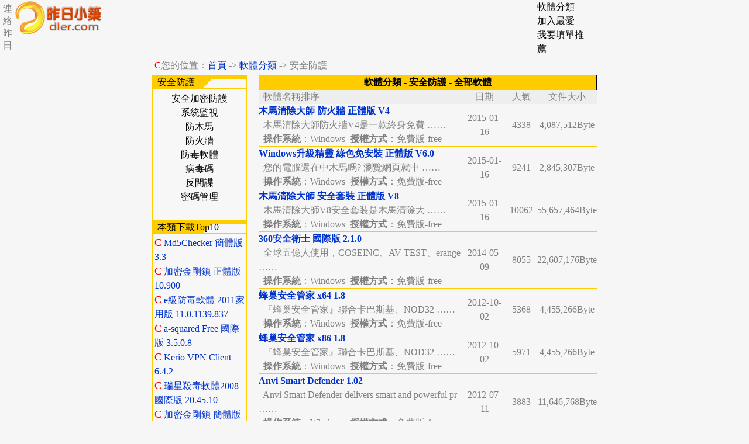

--- FILE ---
content_type: text/html; charset=UTF-8
request_url: https://dler.com/index.php?o=list;a=g;id=9
body_size: 5763
content:
<!doctype html>
<html itemscope="" itemtype="https://schema.org/WebPage" lang="zh-TW">
<head>
  <meta charset="UTF-8">
  <meta name="viewport" content="width=device-width, initial-scale=1.0">
  <title>昨日小築</title>
  <META NAME="keywords" CONTENT="昨日小築 下載 遊戲 download bt p2p 種子 獨立主機 獨服 出租">
  <link href='https://dler.com/favicon.ico' rel='icon' type='image/x-icon'/>
  <link href="./../template/yellow_zh/style.css" rel="stylesheet" type="text/css">

<script type='text/javascript'>
var googletag = googletag || {};
googletag.cmd = googletag.cmd || [];
(function() {
var gads = document.createElement('script');
gads.async = true;
gads.type = 'text/javascript';
var useSSL = 'https:' == document.location.protocol;
gads.src = (useSSL ? 'https:' : 'http:') +
'//www.googletagservices.com/tag/js/gpt.js';
var node = document.getElementsByTagName('script')[0];
node.parentNode.insertBefore(gads, node);
})();
</script>

<!--google自動廣告-->
<script data-ad-client="ca-pub-9422656812734234" async src="https://pagead2.googlesyndication.com/pagead/js/adsbygoogle.js"></script>
<!--end-->

<script type='text/javascript'>
googletag.cmd.push(function() {
googletag.defineSlot('/198989511/all_u_728x90', [728, 90], 'div-gpt-ad-1418184308194-0').addService(googletag.pubads());
googletag.defineSlot('/198989511/content_u_336x280_new', [[336, 280], [300, 250]], 'div-gpt-ad-1435203751543-0').addService(googletag.pubads());
googletag.defineSlot('/198989511/content_d_336x280_r_new', [[336, 280], [300, 250]], 'div-gpt-ad-1435203751543-1').addService(googletag.pubads());
googletag.defineSlot('/198989511/content_d_336x280_l_new', [[336, 280], [300, 250]], 'div-gpt-ad-1435203751543-2').addService(googletag.pubads());
googletag.defineSlot('/198989511/content_u_300x65', [300, 65], 'div-gpt-ad-1439541994594-0').addService(googletag.pubads());
googletag.defineSlot('/198989511/content_c_728x90', [728, 90], 'div-gpt-ad-1418270449789-3').addService(googletag.pubads());
googletag.defineSlot('/198989511/content_r_300x600', [300, 600], 'div-gpt-ad-1432608585608-0').addService(googletag.pubads());
googletag.pubads().enableSingleRequest();
googletag.enableServices();
});
</script>
<script type="text/javascript">

var _gaq = _gaq || [];
_gaq.push(['_setAccount', 'UA-16461327-2']);
_gaq.push(['_setDomainName', '.dler.com']);
_gaq.push(['_trackPageview']);

(function() {
  var ga = document.createElement('script'); ga.type = 'text/javascript'; ga.async = true;
  ga.src = ('https:' == document.location.protocol ? 'https://ssl' : 'https://www') + '.google-analytics.com/ga.js';
  var s = document.getElementsByTagName('script')[0]; s.parentNode.insertBefore(ga, s);
})();

</script>
</head>

<body topmargin="0">
<DIV style=" TOP: 5px; LEFT: 5px; POSITION: absolute">
<a href="https://dler.com/template/yellow_zh//Img/contact.jpg"><font color=gray>連<br>絡<br>昨<br>日</a>
</div>

<!-- Start Alexa Certify Javascript -->
<script type="text/javascript">
_atrk_opts = { atrk_acct:"GVhXh1aUXR00MM", domain:"dler.com",dynamic: true};
(function() { var as = document.createElement('script'); as.type = 'text/javascript'; as.async = true; as.src = "https://d31qbv1cthcecs.cloudfront.net/atrk.js"; var s = document.getElementsByTagName('script')[0];s.parentNode.insertBefore(as, s); })();
</script>
<noscript><img src="https://d5nxst8fruw4z.cloudfront.net/atrk.gif?account=GVhXh1aUXR00MM" style="display:none" height="1" width="1" alt="" /></noscript>
<!-- End Alexa Certify Javascript -->

<table width="100%" border="0" cellspacing="0" cellpadding="0" align="center">
<!--行1欄1--><tr>
    <td width="180" align="center"  valign="top">&nbsp;&nbsp;<a href="https://dler.com"><!-- <a href="https://dler.com">--><img src="https://pic.dler.com/prog/logo.png" border=0></a></td>

<!--行1欄2--><td width="730" align="center" valign="top">

</td>
<!--行1欄3--><td width="90" align="left" valign="top">
<a href="index.php?o=listcate"><font color="#000000"> 軟體分類</font></a><br>

      <!--<font color="#FF0000" face="Wingdings 3">P</font><a href="index.php?o=list;a=new"><font color="#000000"> 最新更新</font></a><br>-->

      <SCRIPT language=JavaScript1.2>

                 function bookmarkit()

                 {window.external.addFavorite('https://dler.com','服務:.昨日小築.:享樂')

                 }

                 //if(document.all)

                 document.write('<a href="#" onClick="bookmarkit()" class="h1" style="color:#000000">加入最愛</a>')

           </SCRIPT><br>

<a href="https://dler.com/inthrone.php"><font color="#000000"> 我要填單推薦</font></a>

</td>
<!--行1+2欄4--><td align="right" rowspan="2"><!--<object codebase="https://fpdownload.macromedia.com/pub/shockwave/cabs/flash/swflash.cab#version=8,0,0,0" width="120" height="120"> <param name="movie" value="https://item.kimi.com.tw/kimi/marketing/ad/mj_20121102_AB5-120X120.swf"> <embed src="https://item.kimi.com.tw/kimi/marketing/ad/mj_20121102_AB5-120X120.swf" quality="high" pluginspage="https://www.macromedia.com/go/getflashplayer" type="application/x-shockwave-flash" width="120" height="120"></embed></object>--></td>
  </tr>

<!--文字黃金三條開始
<tr>
<td align="center">
<script language="JavaScript">
        var core = 1;
    links = new Array(
"https://dler.com/prod/",
"https://dler.com/prod/");
    text = new Array(
        "昨日小築 主機出租中",
        "遊戲伺服首選 主機");
        var time = new Date();
    var core = time.getSeconds() % text.length;
var ranlink  = links[core];
var rantext  = text[core];
document.write('<a href=' +ranlink+ '>'+rantext+ '</a>');
</script>
</td>
<td colspan="3" align="center">

</td>
</tr>-->

</table>


<!--活的分類表開始

<table width="760" border="0" cellspacing="0" cellpadding="0" align="center">

  <tr>

    <td bgcolor="#ffcc00">

    <table align=center><tr><td>&nbsp;<font color="#000000"><a href="index.php">首頁</a>&nbsp;|&nbsp;<a href="./index.php?o=list;a=g;id=1"><font color=#000000>多媒體相關</font></a>&nbsp;|&nbsp;<a href="./index.php?o=list;a=g;id=2"><font color=#000000>音效相關</font></a>&nbsp;|&nbsp;<a href="./index.php?o=list;a=g;id=3"><font color=#000000>影像相關</font></a>&nbsp;|&nbsp;<a href="./index.php?o=list;a=g;id=4"><font color=#000000>轉檔特區</font></a>&nbsp;|&nbsp;<a href="./index.php?o=list;a=g;id=5"><font color=#000000>文書工具</font></a>&nbsp;|&nbsp;<a href="./index.php?o=list;a=g;id=6"><font color=#000000>文書編輯</font></a>&nbsp;|&nbsp;<a href="./index.php?o=list;a=g;id=7"><font color=#000000>磁碟相關</font></a>&nbsp;|&nbsp;<a href="./index.php?o=list;a=g;id=8"><font color=#000000>檔案相關</font></a>&nbsp;|&nbsp;<a href="./index.php?o=list;a=g;id=9"><font color=#000000>安全防護</font></a>&nbsp;|&nbsp;<a href="./index.php?o=list;a=g;id=10"><font color=#000000>系統相關</font></a>&nbsp;|&nbsp;<a href="./index.php?o=list;a=g;id=11"><font color=#000000>桌面相關</font></a>&nbsp;|&nbsp;<a href="./index.php?o=list;a=g;id=12"><font color=#000000>硬體相關</font></a>&nbsp;|<br>　　&nbsp;&nbsp;|&nbsp;<a href="./index.php?o=list;a=g;id=13"><font color=#000000>伺服器</font></a>&nbsp;|&nbsp;<a href="./index.php?o=list;a=g;id=14"><font color=#000000>郵件相關</font></a>&nbsp;|&nbsp;<a href="./index.php?o=list;a=g;id=15"><font color=#000000>網頁設計</font></a>&nbsp;|&nbsp;<a href="./index.php?o=list;a=g;id=16"><font color=#000000>網頁瀏覽</font></a>&nbsp;|&nbsp;<a href="./index.php?o=list;a=g;id=17"><font color=#000000>網路工具</font></a>&nbsp;|&nbsp;<a href="./index.php?o=list;a=g;id=18"><font color=#000000>網路通訊</font></a>&nbsp;|&nbsp;<a href="./index.php?o=list;a=g;id=19"><font color=#000000>程式設計</font></a>&nbsp;|&nbsp;<a href="./index.php?o=list;a=g;id=20"><font color=#000000>休閒娛樂</font></a>&nbsp;|&nbsp;<a href="./index.php?o=list;a=g;id=21"><font color=#000000>教育學習</font></a>&nbsp;|&nbsp;<a href="./index.php?o=list;a=g;id=22"><font color=#000000>居家生活</font></a>&nbsp;|&nbsp;<a href="./index.php?o=list;a=g;id=23"><font color=#000000>商務財經</font></a>&nbsp;|</font></td></tr></table>

    </td>

  </tr>

</table>

分類結束-->


<!--搜尋、簡繁開始-->
<table width="760" border="0" cellspacing="0" cellpadding="4" align="center" height="20">
  <tr> 
    <td><font color="#FF0000" face="MS Outlook">C</font>您的位置：<a href="index.php">首頁</a> -&gt; <a href="index.php?o=listcate">軟體分類</a>  -> 安全防護</td>
  </tr>
</table>
<table width="760" border="0" cellspacing="0" cellpadding="0" align="center" height="100">
  <tr> 
    <td  height="22" width="160" valign="top" bgcolor="#f7f7f7" style="border-right:#ffcc00 1px solid;border-bottom:#ffcc00 1px solid;border-left:#ffcc00 1px solid;border-top:#ffcc00 1px solid"> 
      <table width="100%" border="0" cellspacing="0" cellpadding="0">
        <tr> 
          <td height="22" background="../template/yellow_zh//Img/ind01.gif"><font color="#000000">&nbsp;&nbsp;安全防護</font></td>
        </tr>
        <tr>
          <td height="25"><table width="100%" border="0" cellspacing="0" cellpadding="4" align="center">
  <tr> 
    <td><center><a href='index.php?o=list;a=c;id=54;cid=9'><font color=#000000>安全加密防護</font></a><br><a href='index.php?o=list;a=c;id=55;cid=9'><font color=#000000>系統監視</font></a><br><a href='index.php?o=list;a=c;id=56;cid=9'><font color=#000000>防木馬</font></a><br><a href='index.php?o=list;a=c;id=57;cid=9'><font color=#000000>防火牆</font></a><br><a href='index.php?o=list;a=c;id=58;cid=9'><font color=#000000>防毒軟體</font></a><br><a href='index.php?o=list;a=c;id=59;cid=9'><font color=#000000>病毒碼</font></a><br><a href='index.php?o=list;a=c;id=787;cid=9'><font color=#000000>反間諜</font></a><br><a href='index.php?o=list;a=c;id=793;cid=9'><font color=#000000>密碼管理</font></a><br></center></td>
  </tr>
</table>
</td>
        </tr>
      </table><br>
      <table width="100%" border="0" cellspacing="0" cellpadding="0">
        <tr> 
          <td height="22" width="120" background="../template/yellow_zh//Img/ind01.gif"><font color="#000000">&nbsp;&nbsp;本類下載Top10</font></td>
        </tr>
        <tr>
          <td height="25">
<table width="99%" border="0" cellspacing="0" cellpadding="2" align="center" height="60">
  <tr> 
    <td><font color="#FF0000" face="Wingdings" size="4">C</font>
<a href="index.php?o=display;id=3924" title="Md5Checker 簡體版 3.3，下載次數：86157"> Md5Checker 簡體版 3.3</a><br>

<font color="#FF0000" face="Wingdings" size="4">C</font>
<a href="index.php?o=display;id=19" title="加密金剛鎖 正體版 10.900，下載次數：23445"> 加密金剛鎖 正體版 10.900</a><br>

<font color="#FF0000" face="Wingdings" size="4">C</font>
<a href="index.php?o=display;id=3177" title="e級防毒軟體 2011家用版 11.0.1139.837，下載次數：15046"> e級防毒軟體 2011家用版 11.0.1139.837</a><br>

<font color="#FF0000" face="Wingdings" size="4">C</font>
<a href="index.php?o=display;id=4412" title="a-squared Free 國際版 3.5.0.8，下載次數：14675"> a-squared Free 國際版 3.5.0.8</a><br>

<font color="#FF0000" face="Wingdings" size="4">C</font>
<a href="index.php?o=display;id=4532" title="Kerio VPN Client 6.4.2，下載次數：12317"> Kerio VPN Client 6.4.2</a><br>

<font color="#FF0000" face="Wingdings" size="4">C</font>
<a href="index.php?o=display;id=3496" title="瑞星殺毒軟體2008 國際版 20.45.10，下載次數：10575"> 瑞星殺毒軟體2008 國際版 20.45.10</a><br>

<font color="#FF0000" face="Wingdings" size="4">C</font>
<a href="index.php?o=display;id=20" title="加密金剛鎖 簡體版 8.009，下載次數：10536"> 加密金剛鎖 簡體版 8.009</a><br>

<font color="#FF0000" face="Wingdings" size="4">C</font>
<a href="index.php?o=display;id=6766" title="木馬清除大師 安全套裝 正體版 V8，下載次數：10062"> 木馬清除大師 安全套裝 正體版 V8</a><br>

<font color="#FF0000" face="Wingdings" size="4">C</font>
<a href="index.php?o=display;id=5604" title="Windows升級精靈 綠色免安裝 正體版  V6.0，下載次數：9241"> Windows升級精靈 綠色免安裝 正體版  V6.0</a><br>

<font color="#FF0000" face="Wingdings" size="4">C</font>
<a href="index.php?o=display;id=3684" title="avast! 病毒碼 080621-23:38，下載次數：8933"> avast! 病毒碼 080621-23:38</a><br>

<br></td>
  </tr>
</table>
</td>
        </tr>
      </table>
    </td>
    <td width="20">&nbsp;</td>
    <td valign="top">
      <table width="100%" border="0" cellspacing="0" cellpadding="0" height="100">
        <tr> 
          <td height="25" bgcolor="#FFCC00" align="center" style="border-right:#000000 1px solid;border-left:#000000 1px solid;border-top:#000000 1px solid"><font size="3" color="#000000"><font size="3"><b><a href="index.php?o=listcate"><font color="#000000" size="3">軟體分類</font></a> 
            - 安全防護 - 全部軟體</b></font></td>
        </tr>
        <tr> 
          <td valign="top">
            <table cellspacing=0 cellpadding=0 width="100%" border=0>
              <tbody> 
              <tr bgcolor=#eeeeee> 
                <td align=left width=355 height=20>&nbsp;&nbsp;軟體名稱排序</td>
                <td align=middle width=70 height=20>日期</td>
                <td align=middle width=55 height=20>人氣</td>
                <td align=middle width=55 height=20>文件大小</td>
              </tr>
				<tr> 
  <td align=left><a href="index.php?o=display;id=270"><b>木馬清除大師 防火牆 正體版 V4</b></a><br>
  &nbsp;&nbsp;木馬清除大師防火牆V4是一款終身免費 …… <br>
  &nbsp;&nbsp;<b>操作系統</b>：Windows&nbsp;&nbsp;<b>授權方式</b>：免費版-free
  <br>
  </td>
  <td align=middle>2015-01-16</td>
  <td align=middle>4338</td>
  <td align=middle>4,087,512Byte</td>
</tr>
			  	<tr> 
  <td colspan=4> 
    <table cellspacing=0 cellpadding=0 width=100% 
          align=center border=0>
      <tbody> 
      <tr> 
        <td bgcolor=#ffcc00 
        height=1></td>
      </tr>
      </tbody> 
    </table>
  </td>
</tr><tr> 
  <td align=left><a href="index.php?o=display;id=5604"><b>Windows升級精靈 綠色免安裝 正體版  V6.0</b></a><br>
  &nbsp;&nbsp;您的電腦還在中木馬嗎? 瀏覽網頁就中 …… <br>
  &nbsp;&nbsp;<b>操作系統</b>：Windows&nbsp;&nbsp;<b>授權方式</b>：免費版-free
  <br>
  </td>
  <td align=middle>2015-01-16</td>
  <td align=middle>9241</td>
  <td align=middle>2,845,307Byte</td>
</tr>
			  	<tr> 
  <td colspan=4> 
    <table cellspacing=0 cellpadding=0 width=100% 
          align=center border=0>
      <tbody> 
      <tr> 
        <td bgcolor=#ffcc00 
        height=1></td>
      </tr>
      </tbody> 
    </table>
  </td>
</tr><tr> 
  <td align=left><a href="index.php?o=display;id=6766"><b>木馬清除大師 安全套裝 正體版 V8</b></a><br>
  &nbsp;&nbsp;木馬清除大師V8安全套装是木馬清除大 …… <br>
  &nbsp;&nbsp;<b>操作系統</b>：Windows&nbsp;&nbsp;<b>授權方式</b>：免費版-free
  <br>
  </td>
  <td align=middle>2015-01-16</td>
  <td align=middle>10062</td>
  <td align=middle>55,657,464Byte</td>
</tr>
			  	<tr> 
  <td colspan=4> 
    <table cellspacing=0 cellpadding=0 width=100% 
          align=center border=0>
      <tbody> 
      <tr> 
        <td bgcolor=#ffcc00 
        height=1></td>
      </tr>
      </tbody> 
    </table>
  </td>
</tr><tr> 
  <td align=left><a href="index.php?o=display;id=9079"><b>360安全衛士 國際版 2.1.0</b></a><br>
  &nbsp;&nbsp;全球五億人使用，COSEINC、AV-TEST、erange …… <br>
  &nbsp;&nbsp;<b>操作系統</b>：Windows&nbsp;&nbsp;<b>授權方式</b>：免費版-free
  <br>
  </td>
  <td align=middle>2014-05-09</td>
  <td align=middle>8055</td>
  <td align=middle>22,607,176Byte</td>
</tr>
			  	<tr> 
  <td colspan=4> 
    <table cellspacing=0 cellpadding=0 width=100% 
          align=center border=0>
      <tbody> 
      <tr> 
        <td bgcolor=#ffcc00 
        height=1></td>
      </tr>
      </tbody> 
    </table>
  </td>
</tr><tr> 
  <td align=left><a href="index.php?o=display;id=7640"><b>蜂巢安全管家 x64 1.8</b></a><br>
  &nbsp;&nbsp;『蜂巢安全管家』聯合卡巴斯基、NOD32 …… <br>
  &nbsp;&nbsp;<b>操作系統</b>：Windows&nbsp;&nbsp;<b>授權方式</b>：免費版-free
  <br>
  </td>
  <td align=middle>2012-10-02</td>
  <td align=middle>5368</td>
  <td align=middle>4,455,266Byte</td>
</tr>
			  	<tr> 
  <td colspan=4> 
    <table cellspacing=0 cellpadding=0 width=100% 
          align=center border=0>
      <tbody> 
      <tr> 
        <td bgcolor=#ffcc00 
        height=1></td>
      </tr>
      </tbody> 
    </table>
  </td>
</tr><tr> 
  <td align=left><a href="index.php?o=display;id=7639"><b>蜂巢安全管家 x86 1.8</b></a><br>
  &nbsp;&nbsp;『蜂巢安全管家』聯合卡巴斯基、NOD32 …… <br>
  &nbsp;&nbsp;<b>操作系統</b>：Windows&nbsp;&nbsp;<b>授權方式</b>：免費版-free
  <br>
  </td>
  <td align=middle>2012-10-02</td>
  <td align=middle>5971</td>
  <td align=middle>4,455,266Byte</td>
</tr>
			  	<tr> 
  <td colspan=4> 
    <table cellspacing=0 cellpadding=0 width=100% 
          align=center border=0>
      <tbody> 
      <tr> 
        <td bgcolor=#ffcc00 
        height=1></td>
      </tr>
      </tbody> 
    </table>
  </td>
</tr><tr> 
  <td align=left><a href="index.php?o=display;id=8120"><b>Anvi Smart Defender 1.02</b></a><br>
  &nbsp;&nbsp;Anvi Smart Defender delivers smart and powerful pr …… <br>
  &nbsp;&nbsp;<b>操作系統</b>：Windows&nbsp;&nbsp;<b>授權方式</b>：免費版-free
  <br>
  </td>
  <td align=middle>2012-07-11</td>
  <td align=middle>3883</td>
  <td align=middle>11,646,768Byte</td>
</tr>
			  	<tr> 
  <td colspan=4> 
    <table cellspacing=0 cellpadding=0 width=100% 
          align=center border=0>
      <tbody> 
      <tr> 
        <td bgcolor=#ffcc00 
        height=1></td>
      </tr>
      </tbody> 
    </table>
  </td>
</tr><tr> 
  <td align=left><a href="index.php?o=display;id=8121"><b>Anvi Ad Blocker 1.0</b></a><br>
  &nbsp;&nbsp;Anvi Ad Blocker is a free tool that integrates sev …… <br>
  &nbsp;&nbsp;<b>操作系統</b>：Windows&nbsp;&nbsp;<b>授權方式</b>：免費版-free
  <br>
  </td>
  <td align=middle>2012-07-11</td>
  <td align=middle>4060</td>
  <td align=middle>1,301,320Byte</td>
</tr>
			  	<tr> 
  <td colspan=4> 
    <table cellspacing=0 cellpadding=0 width=100% 
          align=center border=0>
      <tbody> 
      <tr> 
        <td bgcolor=#ffcc00 
        height=1></td>
      </tr>
      </tbody> 
    </table>
  </td>
</tr><tr> 
  <td align=left><a href="index.php?o=display;id=5041"><b>移動加密寶 正體版 5.300</b></a><br>
  &nbsp;&nbsp;移動加密寶是一款專門配合隨身碟和� …… <br>
  &nbsp;&nbsp;<b>操作系統</b>：Windows&nbsp;&nbsp;<b>授權方式</b>：試用版-trial
  <br>
  </td>
  <td align=middle>2012-06-10</td>
  <td align=middle>6361</td>
  <td align=middle>1,519,410Byte</td>
</tr>
			  	<tr> 
  <td colspan=4> 
    <table cellspacing=0 cellpadding=0 width=100% 
          align=center border=0>
      <tbody> 
      <tr> 
        <td bgcolor=#ffcc00 
        height=1></td>
      </tr>
      </tbody> 
    </table>
  </td>
</tr><tr> 
  <td align=left><a href="index.php?o=display;id=7913"><b>Panda 雲端防毒軟體 鉑金版 2012</b></a><br>
  &nbsp;&nbsp;◆雲端偵測網：徹底預防網路威脅入� …… <br>
  &nbsp;&nbsp;<b>操作系統</b>：Windows&nbsp;&nbsp;<b>授權方式</b>：試用版-trial
  <br>
  </td>
  <td align=middle>2012-03-16</td>
  <td align=middle>4759</td>
  <td align=middle>77,384,736Byte</td>
</tr>
			  	<tr> 
  <td colspan=4> 
    <table cellspacing=0 cellpadding=0 width=100% 
          align=center border=0>
      <tbody> 
      <tr> 
        <td bgcolor=#ffcc00 
        height=1></td>
      </tr>
      </tbody> 
    </table>
  </td>
</tr>
              </tbody> 
            </table>
          </td>
        </tr>
		<tr> 
          <td height="20" bgcolor="#FFCC00"> 
            <table width="100%" border="0" cellspacing="0" cellpadding="0" height="20" style="border-right:#000000 1px solid;border-bottom:#000000 1px solid;border-left:#000000 1px solid">
              <tr> 
                <td width=79>&nbsp;</td>
                <td width="497" align="right"><table border="0" cellspacing="0" cellpadding="0">
<tr> 
    <td></td>
    <td>&nbsp;只有一頁&nbsp;</td>
<td><b><font color="#CC0000">1</font></b></td>
<td><b><a href="index.php?o=list;a=g;id=9;page=2">2</a></b></td>
<td><b><a href="index.php?o=list;a=g;id=9;page=3">3</a></b></td>
<td><b><a href="index.php?o=list;a=g;id=9;page=4">4</a></b></td>
<td><b><a href="index.php?o=list;a=g;id=9;page=5">5</a></b></td>
<td><b><a href="index.php?o=list;a=g;id=9;page=6">6</a></b></td>
<td><b><a href="index.php?o=list;a=g;id=9;page=7">7</a></b></td>
<td><b><a href="index.php?o=list;a=g;id=9;page=8">8</a></b></td>
<td><b><a href="index.php?o=list;a=g;id=9;page=9">9</a></b></td>
<td><b><a href="index.php?o=list;a=g;id=9;page=10">10</a></b></td>
<td>&nbsp;<a href="index.php?o=list;a=g;id=9;page=2">下一頁</a></td>
    <td>&nbsp;<a href="index.php?o=list;a=g;id=9;page=11">末頁</a></td>
<td align="center" width=100><b>合計:</b>107</td>
</tr>
</table>
</td>
              </tr>
            </table>
          </td>
        </tr>
      </table>
    </td>
  </tr>
</table><meta http-equiv="Content-Type" content="text/html; charset=utf-8">
<!-- orignal dler code-->
<script src="https://www.google-analytics.com/urchin.js" type="text/javascript"></script>

<script type="text/javascript">

_uacct = "UA-1281132-1";

urchinTracker();

</script>


<SCRIPT language=JavaScript type=text/JavaScript>

<!--

function na_open_window(name, url, left, top, width, height, toolbar, menubar, statusbar, scrollbar, resizable)

{

  toolbar_str = toolbar ? 'yes' : 'no';

  menubar_str = menubar ? 'yes' : 'no';

  statusbar_str = statusbar ? 'yes' : 'no';

  scrollbar_str = scrollbar ? 'yes' : 'no';

  resizable_str = resizable ? 'yes' : 'no';

  window.open(url, name, 'left='+left+',top='+top+',width='+width+',height='+height+',toolbar='+toolbar_str+',menubar='+menubar_str+',status='+statusbar_str+',scrollbars='+scrollbar_str+',resizable='+resizable_str);

}

//-->

</SCRIPT>
<tr><td colspan="5">
<table width="100%">

  <tr> 

    <td bgcolor="#ffcc00" style="border-top:#ffcc00 1px solid;border-right:#ffcc00 1px solid" align=center>

      &nbsp;&nbsp;<strong><a href="javascript:na_open_window('win', 'https://dler.com/template/yellow_zh/Img/contact.jpg', 0, 0, 370, 274, 0, 0, 0, 0, 1)">連絡昨日</a>&nbsp;,&nbsp;<!--<a href="https://dler.com/ven/">廣告刊登</a>&nbsp;,&nbsp;--><a href="https://maps.google.com/maps?ie=UTF8&hl=en&q=Taiwan" title="Welcome to Taiwan">Taiwan</a>&nbsp;,&nbsp;<a href="https://safeweb.norton.com/report/show?url=dler.com">諾頓網頁安全</a>&nbsp;,&nbsp;本站建構於解析度 1024x768<br>
      &nbsp;&nbsp;EST. 1997 Copyright &copy; DLER Digital Co., Ltd. 昨日小築數位有限公司 版權所有<br><br><br>
</td>
  </tr>
</table>
</td></tr>
</table>
<!-- Zone Tag : DLER DLER_EBAR_2
<script type="text/javascript">
innity_pub = "14c879f3f5d8ed93a09f6090d77c2cc3";
innity_zone = "40440";
</script>
<script type="text/javascript" src="https://cdn.innity.net/network.js"></script>-->
<script defer src="https://static.cloudflareinsights.com/beacon.min.js/vcd15cbe7772f49c399c6a5babf22c1241717689176015" integrity="sha512-ZpsOmlRQV6y907TI0dKBHq9Md29nnaEIPlkf84rnaERnq6zvWvPUqr2ft8M1aS28oN72PdrCzSjY4U6VaAw1EQ==" data-cf-beacon='{"version":"2024.11.0","token":"48e2769503964bc0880379013e5e104e","r":1,"server_timing":{"name":{"cfCacheStatus":true,"cfEdge":true,"cfExtPri":true,"cfL4":true,"cfOrigin":true,"cfSpeedBrain":true},"location_startswith":null}}' crossorigin="anonymous"></script>
</body>
</html>


--- FILE ---
content_type: text/html; charset=utf-8
request_url: https://www.google.com/recaptcha/api2/aframe
body_size: 267
content:
<!DOCTYPE HTML><html><head><meta http-equiv="content-type" content="text/html; charset=UTF-8"></head><body><script nonce="IPJMYeVxsgKOucJbKT-4Rw">/** Anti-fraud and anti-abuse applications only. See google.com/recaptcha */ try{var clients={'sodar':'https://pagead2.googlesyndication.com/pagead/sodar?'};window.addEventListener("message",function(a){try{if(a.source===window.parent){var b=JSON.parse(a.data);var c=clients[b['id']];if(c){var d=document.createElement('img');d.src=c+b['params']+'&rc='+(localStorage.getItem("rc::a")?sessionStorage.getItem("rc::b"):"");window.document.body.appendChild(d);sessionStorage.setItem("rc::e",parseInt(sessionStorage.getItem("rc::e")||0)+1);localStorage.setItem("rc::h",'1768817231038');}}}catch(b){}});window.parent.postMessage("_grecaptcha_ready", "*");}catch(b){}</script></body></html>